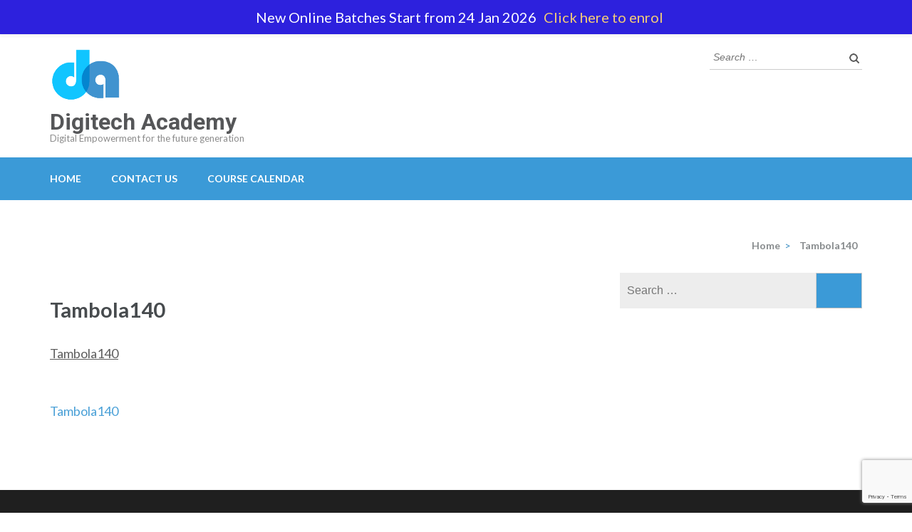

--- FILE ---
content_type: text/html; charset=utf-8
request_url: https://www.google.com/recaptcha/api2/anchor?ar=1&k=6LecBIocAAAAAOOZsxD_VYHX0I3Jl4n7fQz7Tm1O&co=aHR0cHM6Ly93d3cuZGlnaXRlY2gtYWNhZGVteS5jb20uYXU6NDQz&hl=en&v=PoyoqOPhxBO7pBk68S4YbpHZ&size=invisible&anchor-ms=20000&execute-ms=30000&cb=go295u9b1cv0
body_size: 48750
content:
<!DOCTYPE HTML><html dir="ltr" lang="en"><head><meta http-equiv="Content-Type" content="text/html; charset=UTF-8">
<meta http-equiv="X-UA-Compatible" content="IE=edge">
<title>reCAPTCHA</title>
<style type="text/css">
/* cyrillic-ext */
@font-face {
  font-family: 'Roboto';
  font-style: normal;
  font-weight: 400;
  font-stretch: 100%;
  src: url(//fonts.gstatic.com/s/roboto/v48/KFO7CnqEu92Fr1ME7kSn66aGLdTylUAMa3GUBHMdazTgWw.woff2) format('woff2');
  unicode-range: U+0460-052F, U+1C80-1C8A, U+20B4, U+2DE0-2DFF, U+A640-A69F, U+FE2E-FE2F;
}
/* cyrillic */
@font-face {
  font-family: 'Roboto';
  font-style: normal;
  font-weight: 400;
  font-stretch: 100%;
  src: url(//fonts.gstatic.com/s/roboto/v48/KFO7CnqEu92Fr1ME7kSn66aGLdTylUAMa3iUBHMdazTgWw.woff2) format('woff2');
  unicode-range: U+0301, U+0400-045F, U+0490-0491, U+04B0-04B1, U+2116;
}
/* greek-ext */
@font-face {
  font-family: 'Roboto';
  font-style: normal;
  font-weight: 400;
  font-stretch: 100%;
  src: url(//fonts.gstatic.com/s/roboto/v48/KFO7CnqEu92Fr1ME7kSn66aGLdTylUAMa3CUBHMdazTgWw.woff2) format('woff2');
  unicode-range: U+1F00-1FFF;
}
/* greek */
@font-face {
  font-family: 'Roboto';
  font-style: normal;
  font-weight: 400;
  font-stretch: 100%;
  src: url(//fonts.gstatic.com/s/roboto/v48/KFO7CnqEu92Fr1ME7kSn66aGLdTylUAMa3-UBHMdazTgWw.woff2) format('woff2');
  unicode-range: U+0370-0377, U+037A-037F, U+0384-038A, U+038C, U+038E-03A1, U+03A3-03FF;
}
/* math */
@font-face {
  font-family: 'Roboto';
  font-style: normal;
  font-weight: 400;
  font-stretch: 100%;
  src: url(//fonts.gstatic.com/s/roboto/v48/KFO7CnqEu92Fr1ME7kSn66aGLdTylUAMawCUBHMdazTgWw.woff2) format('woff2');
  unicode-range: U+0302-0303, U+0305, U+0307-0308, U+0310, U+0312, U+0315, U+031A, U+0326-0327, U+032C, U+032F-0330, U+0332-0333, U+0338, U+033A, U+0346, U+034D, U+0391-03A1, U+03A3-03A9, U+03B1-03C9, U+03D1, U+03D5-03D6, U+03F0-03F1, U+03F4-03F5, U+2016-2017, U+2034-2038, U+203C, U+2040, U+2043, U+2047, U+2050, U+2057, U+205F, U+2070-2071, U+2074-208E, U+2090-209C, U+20D0-20DC, U+20E1, U+20E5-20EF, U+2100-2112, U+2114-2115, U+2117-2121, U+2123-214F, U+2190, U+2192, U+2194-21AE, U+21B0-21E5, U+21F1-21F2, U+21F4-2211, U+2213-2214, U+2216-22FF, U+2308-230B, U+2310, U+2319, U+231C-2321, U+2336-237A, U+237C, U+2395, U+239B-23B7, U+23D0, U+23DC-23E1, U+2474-2475, U+25AF, U+25B3, U+25B7, U+25BD, U+25C1, U+25CA, U+25CC, U+25FB, U+266D-266F, U+27C0-27FF, U+2900-2AFF, U+2B0E-2B11, U+2B30-2B4C, U+2BFE, U+3030, U+FF5B, U+FF5D, U+1D400-1D7FF, U+1EE00-1EEFF;
}
/* symbols */
@font-face {
  font-family: 'Roboto';
  font-style: normal;
  font-weight: 400;
  font-stretch: 100%;
  src: url(//fonts.gstatic.com/s/roboto/v48/KFO7CnqEu92Fr1ME7kSn66aGLdTylUAMaxKUBHMdazTgWw.woff2) format('woff2');
  unicode-range: U+0001-000C, U+000E-001F, U+007F-009F, U+20DD-20E0, U+20E2-20E4, U+2150-218F, U+2190, U+2192, U+2194-2199, U+21AF, U+21E6-21F0, U+21F3, U+2218-2219, U+2299, U+22C4-22C6, U+2300-243F, U+2440-244A, U+2460-24FF, U+25A0-27BF, U+2800-28FF, U+2921-2922, U+2981, U+29BF, U+29EB, U+2B00-2BFF, U+4DC0-4DFF, U+FFF9-FFFB, U+10140-1018E, U+10190-1019C, U+101A0, U+101D0-101FD, U+102E0-102FB, U+10E60-10E7E, U+1D2C0-1D2D3, U+1D2E0-1D37F, U+1F000-1F0FF, U+1F100-1F1AD, U+1F1E6-1F1FF, U+1F30D-1F30F, U+1F315, U+1F31C, U+1F31E, U+1F320-1F32C, U+1F336, U+1F378, U+1F37D, U+1F382, U+1F393-1F39F, U+1F3A7-1F3A8, U+1F3AC-1F3AF, U+1F3C2, U+1F3C4-1F3C6, U+1F3CA-1F3CE, U+1F3D4-1F3E0, U+1F3ED, U+1F3F1-1F3F3, U+1F3F5-1F3F7, U+1F408, U+1F415, U+1F41F, U+1F426, U+1F43F, U+1F441-1F442, U+1F444, U+1F446-1F449, U+1F44C-1F44E, U+1F453, U+1F46A, U+1F47D, U+1F4A3, U+1F4B0, U+1F4B3, U+1F4B9, U+1F4BB, U+1F4BF, U+1F4C8-1F4CB, U+1F4D6, U+1F4DA, U+1F4DF, U+1F4E3-1F4E6, U+1F4EA-1F4ED, U+1F4F7, U+1F4F9-1F4FB, U+1F4FD-1F4FE, U+1F503, U+1F507-1F50B, U+1F50D, U+1F512-1F513, U+1F53E-1F54A, U+1F54F-1F5FA, U+1F610, U+1F650-1F67F, U+1F687, U+1F68D, U+1F691, U+1F694, U+1F698, U+1F6AD, U+1F6B2, U+1F6B9-1F6BA, U+1F6BC, U+1F6C6-1F6CF, U+1F6D3-1F6D7, U+1F6E0-1F6EA, U+1F6F0-1F6F3, U+1F6F7-1F6FC, U+1F700-1F7FF, U+1F800-1F80B, U+1F810-1F847, U+1F850-1F859, U+1F860-1F887, U+1F890-1F8AD, U+1F8B0-1F8BB, U+1F8C0-1F8C1, U+1F900-1F90B, U+1F93B, U+1F946, U+1F984, U+1F996, U+1F9E9, U+1FA00-1FA6F, U+1FA70-1FA7C, U+1FA80-1FA89, U+1FA8F-1FAC6, U+1FACE-1FADC, U+1FADF-1FAE9, U+1FAF0-1FAF8, U+1FB00-1FBFF;
}
/* vietnamese */
@font-face {
  font-family: 'Roboto';
  font-style: normal;
  font-weight: 400;
  font-stretch: 100%;
  src: url(//fonts.gstatic.com/s/roboto/v48/KFO7CnqEu92Fr1ME7kSn66aGLdTylUAMa3OUBHMdazTgWw.woff2) format('woff2');
  unicode-range: U+0102-0103, U+0110-0111, U+0128-0129, U+0168-0169, U+01A0-01A1, U+01AF-01B0, U+0300-0301, U+0303-0304, U+0308-0309, U+0323, U+0329, U+1EA0-1EF9, U+20AB;
}
/* latin-ext */
@font-face {
  font-family: 'Roboto';
  font-style: normal;
  font-weight: 400;
  font-stretch: 100%;
  src: url(//fonts.gstatic.com/s/roboto/v48/KFO7CnqEu92Fr1ME7kSn66aGLdTylUAMa3KUBHMdazTgWw.woff2) format('woff2');
  unicode-range: U+0100-02BA, U+02BD-02C5, U+02C7-02CC, U+02CE-02D7, U+02DD-02FF, U+0304, U+0308, U+0329, U+1D00-1DBF, U+1E00-1E9F, U+1EF2-1EFF, U+2020, U+20A0-20AB, U+20AD-20C0, U+2113, U+2C60-2C7F, U+A720-A7FF;
}
/* latin */
@font-face {
  font-family: 'Roboto';
  font-style: normal;
  font-weight: 400;
  font-stretch: 100%;
  src: url(//fonts.gstatic.com/s/roboto/v48/KFO7CnqEu92Fr1ME7kSn66aGLdTylUAMa3yUBHMdazQ.woff2) format('woff2');
  unicode-range: U+0000-00FF, U+0131, U+0152-0153, U+02BB-02BC, U+02C6, U+02DA, U+02DC, U+0304, U+0308, U+0329, U+2000-206F, U+20AC, U+2122, U+2191, U+2193, U+2212, U+2215, U+FEFF, U+FFFD;
}
/* cyrillic-ext */
@font-face {
  font-family: 'Roboto';
  font-style: normal;
  font-weight: 500;
  font-stretch: 100%;
  src: url(//fonts.gstatic.com/s/roboto/v48/KFO7CnqEu92Fr1ME7kSn66aGLdTylUAMa3GUBHMdazTgWw.woff2) format('woff2');
  unicode-range: U+0460-052F, U+1C80-1C8A, U+20B4, U+2DE0-2DFF, U+A640-A69F, U+FE2E-FE2F;
}
/* cyrillic */
@font-face {
  font-family: 'Roboto';
  font-style: normal;
  font-weight: 500;
  font-stretch: 100%;
  src: url(//fonts.gstatic.com/s/roboto/v48/KFO7CnqEu92Fr1ME7kSn66aGLdTylUAMa3iUBHMdazTgWw.woff2) format('woff2');
  unicode-range: U+0301, U+0400-045F, U+0490-0491, U+04B0-04B1, U+2116;
}
/* greek-ext */
@font-face {
  font-family: 'Roboto';
  font-style: normal;
  font-weight: 500;
  font-stretch: 100%;
  src: url(//fonts.gstatic.com/s/roboto/v48/KFO7CnqEu92Fr1ME7kSn66aGLdTylUAMa3CUBHMdazTgWw.woff2) format('woff2');
  unicode-range: U+1F00-1FFF;
}
/* greek */
@font-face {
  font-family: 'Roboto';
  font-style: normal;
  font-weight: 500;
  font-stretch: 100%;
  src: url(//fonts.gstatic.com/s/roboto/v48/KFO7CnqEu92Fr1ME7kSn66aGLdTylUAMa3-UBHMdazTgWw.woff2) format('woff2');
  unicode-range: U+0370-0377, U+037A-037F, U+0384-038A, U+038C, U+038E-03A1, U+03A3-03FF;
}
/* math */
@font-face {
  font-family: 'Roboto';
  font-style: normal;
  font-weight: 500;
  font-stretch: 100%;
  src: url(//fonts.gstatic.com/s/roboto/v48/KFO7CnqEu92Fr1ME7kSn66aGLdTylUAMawCUBHMdazTgWw.woff2) format('woff2');
  unicode-range: U+0302-0303, U+0305, U+0307-0308, U+0310, U+0312, U+0315, U+031A, U+0326-0327, U+032C, U+032F-0330, U+0332-0333, U+0338, U+033A, U+0346, U+034D, U+0391-03A1, U+03A3-03A9, U+03B1-03C9, U+03D1, U+03D5-03D6, U+03F0-03F1, U+03F4-03F5, U+2016-2017, U+2034-2038, U+203C, U+2040, U+2043, U+2047, U+2050, U+2057, U+205F, U+2070-2071, U+2074-208E, U+2090-209C, U+20D0-20DC, U+20E1, U+20E5-20EF, U+2100-2112, U+2114-2115, U+2117-2121, U+2123-214F, U+2190, U+2192, U+2194-21AE, U+21B0-21E5, U+21F1-21F2, U+21F4-2211, U+2213-2214, U+2216-22FF, U+2308-230B, U+2310, U+2319, U+231C-2321, U+2336-237A, U+237C, U+2395, U+239B-23B7, U+23D0, U+23DC-23E1, U+2474-2475, U+25AF, U+25B3, U+25B7, U+25BD, U+25C1, U+25CA, U+25CC, U+25FB, U+266D-266F, U+27C0-27FF, U+2900-2AFF, U+2B0E-2B11, U+2B30-2B4C, U+2BFE, U+3030, U+FF5B, U+FF5D, U+1D400-1D7FF, U+1EE00-1EEFF;
}
/* symbols */
@font-face {
  font-family: 'Roboto';
  font-style: normal;
  font-weight: 500;
  font-stretch: 100%;
  src: url(//fonts.gstatic.com/s/roboto/v48/KFO7CnqEu92Fr1ME7kSn66aGLdTylUAMaxKUBHMdazTgWw.woff2) format('woff2');
  unicode-range: U+0001-000C, U+000E-001F, U+007F-009F, U+20DD-20E0, U+20E2-20E4, U+2150-218F, U+2190, U+2192, U+2194-2199, U+21AF, U+21E6-21F0, U+21F3, U+2218-2219, U+2299, U+22C4-22C6, U+2300-243F, U+2440-244A, U+2460-24FF, U+25A0-27BF, U+2800-28FF, U+2921-2922, U+2981, U+29BF, U+29EB, U+2B00-2BFF, U+4DC0-4DFF, U+FFF9-FFFB, U+10140-1018E, U+10190-1019C, U+101A0, U+101D0-101FD, U+102E0-102FB, U+10E60-10E7E, U+1D2C0-1D2D3, U+1D2E0-1D37F, U+1F000-1F0FF, U+1F100-1F1AD, U+1F1E6-1F1FF, U+1F30D-1F30F, U+1F315, U+1F31C, U+1F31E, U+1F320-1F32C, U+1F336, U+1F378, U+1F37D, U+1F382, U+1F393-1F39F, U+1F3A7-1F3A8, U+1F3AC-1F3AF, U+1F3C2, U+1F3C4-1F3C6, U+1F3CA-1F3CE, U+1F3D4-1F3E0, U+1F3ED, U+1F3F1-1F3F3, U+1F3F5-1F3F7, U+1F408, U+1F415, U+1F41F, U+1F426, U+1F43F, U+1F441-1F442, U+1F444, U+1F446-1F449, U+1F44C-1F44E, U+1F453, U+1F46A, U+1F47D, U+1F4A3, U+1F4B0, U+1F4B3, U+1F4B9, U+1F4BB, U+1F4BF, U+1F4C8-1F4CB, U+1F4D6, U+1F4DA, U+1F4DF, U+1F4E3-1F4E6, U+1F4EA-1F4ED, U+1F4F7, U+1F4F9-1F4FB, U+1F4FD-1F4FE, U+1F503, U+1F507-1F50B, U+1F50D, U+1F512-1F513, U+1F53E-1F54A, U+1F54F-1F5FA, U+1F610, U+1F650-1F67F, U+1F687, U+1F68D, U+1F691, U+1F694, U+1F698, U+1F6AD, U+1F6B2, U+1F6B9-1F6BA, U+1F6BC, U+1F6C6-1F6CF, U+1F6D3-1F6D7, U+1F6E0-1F6EA, U+1F6F0-1F6F3, U+1F6F7-1F6FC, U+1F700-1F7FF, U+1F800-1F80B, U+1F810-1F847, U+1F850-1F859, U+1F860-1F887, U+1F890-1F8AD, U+1F8B0-1F8BB, U+1F8C0-1F8C1, U+1F900-1F90B, U+1F93B, U+1F946, U+1F984, U+1F996, U+1F9E9, U+1FA00-1FA6F, U+1FA70-1FA7C, U+1FA80-1FA89, U+1FA8F-1FAC6, U+1FACE-1FADC, U+1FADF-1FAE9, U+1FAF0-1FAF8, U+1FB00-1FBFF;
}
/* vietnamese */
@font-face {
  font-family: 'Roboto';
  font-style: normal;
  font-weight: 500;
  font-stretch: 100%;
  src: url(//fonts.gstatic.com/s/roboto/v48/KFO7CnqEu92Fr1ME7kSn66aGLdTylUAMa3OUBHMdazTgWw.woff2) format('woff2');
  unicode-range: U+0102-0103, U+0110-0111, U+0128-0129, U+0168-0169, U+01A0-01A1, U+01AF-01B0, U+0300-0301, U+0303-0304, U+0308-0309, U+0323, U+0329, U+1EA0-1EF9, U+20AB;
}
/* latin-ext */
@font-face {
  font-family: 'Roboto';
  font-style: normal;
  font-weight: 500;
  font-stretch: 100%;
  src: url(//fonts.gstatic.com/s/roboto/v48/KFO7CnqEu92Fr1ME7kSn66aGLdTylUAMa3KUBHMdazTgWw.woff2) format('woff2');
  unicode-range: U+0100-02BA, U+02BD-02C5, U+02C7-02CC, U+02CE-02D7, U+02DD-02FF, U+0304, U+0308, U+0329, U+1D00-1DBF, U+1E00-1E9F, U+1EF2-1EFF, U+2020, U+20A0-20AB, U+20AD-20C0, U+2113, U+2C60-2C7F, U+A720-A7FF;
}
/* latin */
@font-face {
  font-family: 'Roboto';
  font-style: normal;
  font-weight: 500;
  font-stretch: 100%;
  src: url(//fonts.gstatic.com/s/roboto/v48/KFO7CnqEu92Fr1ME7kSn66aGLdTylUAMa3yUBHMdazQ.woff2) format('woff2');
  unicode-range: U+0000-00FF, U+0131, U+0152-0153, U+02BB-02BC, U+02C6, U+02DA, U+02DC, U+0304, U+0308, U+0329, U+2000-206F, U+20AC, U+2122, U+2191, U+2193, U+2212, U+2215, U+FEFF, U+FFFD;
}
/* cyrillic-ext */
@font-face {
  font-family: 'Roboto';
  font-style: normal;
  font-weight: 900;
  font-stretch: 100%;
  src: url(//fonts.gstatic.com/s/roboto/v48/KFO7CnqEu92Fr1ME7kSn66aGLdTylUAMa3GUBHMdazTgWw.woff2) format('woff2');
  unicode-range: U+0460-052F, U+1C80-1C8A, U+20B4, U+2DE0-2DFF, U+A640-A69F, U+FE2E-FE2F;
}
/* cyrillic */
@font-face {
  font-family: 'Roboto';
  font-style: normal;
  font-weight: 900;
  font-stretch: 100%;
  src: url(//fonts.gstatic.com/s/roboto/v48/KFO7CnqEu92Fr1ME7kSn66aGLdTylUAMa3iUBHMdazTgWw.woff2) format('woff2');
  unicode-range: U+0301, U+0400-045F, U+0490-0491, U+04B0-04B1, U+2116;
}
/* greek-ext */
@font-face {
  font-family: 'Roboto';
  font-style: normal;
  font-weight: 900;
  font-stretch: 100%;
  src: url(//fonts.gstatic.com/s/roboto/v48/KFO7CnqEu92Fr1ME7kSn66aGLdTylUAMa3CUBHMdazTgWw.woff2) format('woff2');
  unicode-range: U+1F00-1FFF;
}
/* greek */
@font-face {
  font-family: 'Roboto';
  font-style: normal;
  font-weight: 900;
  font-stretch: 100%;
  src: url(//fonts.gstatic.com/s/roboto/v48/KFO7CnqEu92Fr1ME7kSn66aGLdTylUAMa3-UBHMdazTgWw.woff2) format('woff2');
  unicode-range: U+0370-0377, U+037A-037F, U+0384-038A, U+038C, U+038E-03A1, U+03A3-03FF;
}
/* math */
@font-face {
  font-family: 'Roboto';
  font-style: normal;
  font-weight: 900;
  font-stretch: 100%;
  src: url(//fonts.gstatic.com/s/roboto/v48/KFO7CnqEu92Fr1ME7kSn66aGLdTylUAMawCUBHMdazTgWw.woff2) format('woff2');
  unicode-range: U+0302-0303, U+0305, U+0307-0308, U+0310, U+0312, U+0315, U+031A, U+0326-0327, U+032C, U+032F-0330, U+0332-0333, U+0338, U+033A, U+0346, U+034D, U+0391-03A1, U+03A3-03A9, U+03B1-03C9, U+03D1, U+03D5-03D6, U+03F0-03F1, U+03F4-03F5, U+2016-2017, U+2034-2038, U+203C, U+2040, U+2043, U+2047, U+2050, U+2057, U+205F, U+2070-2071, U+2074-208E, U+2090-209C, U+20D0-20DC, U+20E1, U+20E5-20EF, U+2100-2112, U+2114-2115, U+2117-2121, U+2123-214F, U+2190, U+2192, U+2194-21AE, U+21B0-21E5, U+21F1-21F2, U+21F4-2211, U+2213-2214, U+2216-22FF, U+2308-230B, U+2310, U+2319, U+231C-2321, U+2336-237A, U+237C, U+2395, U+239B-23B7, U+23D0, U+23DC-23E1, U+2474-2475, U+25AF, U+25B3, U+25B7, U+25BD, U+25C1, U+25CA, U+25CC, U+25FB, U+266D-266F, U+27C0-27FF, U+2900-2AFF, U+2B0E-2B11, U+2B30-2B4C, U+2BFE, U+3030, U+FF5B, U+FF5D, U+1D400-1D7FF, U+1EE00-1EEFF;
}
/* symbols */
@font-face {
  font-family: 'Roboto';
  font-style: normal;
  font-weight: 900;
  font-stretch: 100%;
  src: url(//fonts.gstatic.com/s/roboto/v48/KFO7CnqEu92Fr1ME7kSn66aGLdTylUAMaxKUBHMdazTgWw.woff2) format('woff2');
  unicode-range: U+0001-000C, U+000E-001F, U+007F-009F, U+20DD-20E0, U+20E2-20E4, U+2150-218F, U+2190, U+2192, U+2194-2199, U+21AF, U+21E6-21F0, U+21F3, U+2218-2219, U+2299, U+22C4-22C6, U+2300-243F, U+2440-244A, U+2460-24FF, U+25A0-27BF, U+2800-28FF, U+2921-2922, U+2981, U+29BF, U+29EB, U+2B00-2BFF, U+4DC0-4DFF, U+FFF9-FFFB, U+10140-1018E, U+10190-1019C, U+101A0, U+101D0-101FD, U+102E0-102FB, U+10E60-10E7E, U+1D2C0-1D2D3, U+1D2E0-1D37F, U+1F000-1F0FF, U+1F100-1F1AD, U+1F1E6-1F1FF, U+1F30D-1F30F, U+1F315, U+1F31C, U+1F31E, U+1F320-1F32C, U+1F336, U+1F378, U+1F37D, U+1F382, U+1F393-1F39F, U+1F3A7-1F3A8, U+1F3AC-1F3AF, U+1F3C2, U+1F3C4-1F3C6, U+1F3CA-1F3CE, U+1F3D4-1F3E0, U+1F3ED, U+1F3F1-1F3F3, U+1F3F5-1F3F7, U+1F408, U+1F415, U+1F41F, U+1F426, U+1F43F, U+1F441-1F442, U+1F444, U+1F446-1F449, U+1F44C-1F44E, U+1F453, U+1F46A, U+1F47D, U+1F4A3, U+1F4B0, U+1F4B3, U+1F4B9, U+1F4BB, U+1F4BF, U+1F4C8-1F4CB, U+1F4D6, U+1F4DA, U+1F4DF, U+1F4E3-1F4E6, U+1F4EA-1F4ED, U+1F4F7, U+1F4F9-1F4FB, U+1F4FD-1F4FE, U+1F503, U+1F507-1F50B, U+1F50D, U+1F512-1F513, U+1F53E-1F54A, U+1F54F-1F5FA, U+1F610, U+1F650-1F67F, U+1F687, U+1F68D, U+1F691, U+1F694, U+1F698, U+1F6AD, U+1F6B2, U+1F6B9-1F6BA, U+1F6BC, U+1F6C6-1F6CF, U+1F6D3-1F6D7, U+1F6E0-1F6EA, U+1F6F0-1F6F3, U+1F6F7-1F6FC, U+1F700-1F7FF, U+1F800-1F80B, U+1F810-1F847, U+1F850-1F859, U+1F860-1F887, U+1F890-1F8AD, U+1F8B0-1F8BB, U+1F8C0-1F8C1, U+1F900-1F90B, U+1F93B, U+1F946, U+1F984, U+1F996, U+1F9E9, U+1FA00-1FA6F, U+1FA70-1FA7C, U+1FA80-1FA89, U+1FA8F-1FAC6, U+1FACE-1FADC, U+1FADF-1FAE9, U+1FAF0-1FAF8, U+1FB00-1FBFF;
}
/* vietnamese */
@font-face {
  font-family: 'Roboto';
  font-style: normal;
  font-weight: 900;
  font-stretch: 100%;
  src: url(//fonts.gstatic.com/s/roboto/v48/KFO7CnqEu92Fr1ME7kSn66aGLdTylUAMa3OUBHMdazTgWw.woff2) format('woff2');
  unicode-range: U+0102-0103, U+0110-0111, U+0128-0129, U+0168-0169, U+01A0-01A1, U+01AF-01B0, U+0300-0301, U+0303-0304, U+0308-0309, U+0323, U+0329, U+1EA0-1EF9, U+20AB;
}
/* latin-ext */
@font-face {
  font-family: 'Roboto';
  font-style: normal;
  font-weight: 900;
  font-stretch: 100%;
  src: url(//fonts.gstatic.com/s/roboto/v48/KFO7CnqEu92Fr1ME7kSn66aGLdTylUAMa3KUBHMdazTgWw.woff2) format('woff2');
  unicode-range: U+0100-02BA, U+02BD-02C5, U+02C7-02CC, U+02CE-02D7, U+02DD-02FF, U+0304, U+0308, U+0329, U+1D00-1DBF, U+1E00-1E9F, U+1EF2-1EFF, U+2020, U+20A0-20AB, U+20AD-20C0, U+2113, U+2C60-2C7F, U+A720-A7FF;
}
/* latin */
@font-face {
  font-family: 'Roboto';
  font-style: normal;
  font-weight: 900;
  font-stretch: 100%;
  src: url(//fonts.gstatic.com/s/roboto/v48/KFO7CnqEu92Fr1ME7kSn66aGLdTylUAMa3yUBHMdazQ.woff2) format('woff2');
  unicode-range: U+0000-00FF, U+0131, U+0152-0153, U+02BB-02BC, U+02C6, U+02DA, U+02DC, U+0304, U+0308, U+0329, U+2000-206F, U+20AC, U+2122, U+2191, U+2193, U+2212, U+2215, U+FEFF, U+FFFD;
}

</style>
<link rel="stylesheet" type="text/css" href="https://www.gstatic.com/recaptcha/releases/PoyoqOPhxBO7pBk68S4YbpHZ/styles__ltr.css">
<script nonce="AndKpExVLhY0_HEQCGdb1g" type="text/javascript">window['__recaptcha_api'] = 'https://www.google.com/recaptcha/api2/';</script>
<script type="text/javascript" src="https://www.gstatic.com/recaptcha/releases/PoyoqOPhxBO7pBk68S4YbpHZ/recaptcha__en.js" nonce="AndKpExVLhY0_HEQCGdb1g">
      
    </script></head>
<body><div id="rc-anchor-alert" class="rc-anchor-alert"></div>
<input type="hidden" id="recaptcha-token" value="[base64]">
<script type="text/javascript" nonce="AndKpExVLhY0_HEQCGdb1g">
      recaptcha.anchor.Main.init("[\x22ainput\x22,[\x22bgdata\x22,\x22\x22,\[base64]/[base64]/[base64]/ZyhXLGgpOnEoW04sMjEsbF0sVywwKSxoKSxmYWxzZSxmYWxzZSl9Y2F0Y2goayl7RygzNTgsVyk/[base64]/[base64]/[base64]/[base64]/[base64]/[base64]/[base64]/bmV3IEJbT10oRFswXSk6dz09Mj9uZXcgQltPXShEWzBdLERbMV0pOnc9PTM/bmV3IEJbT10oRFswXSxEWzFdLERbMl0pOnc9PTQ/[base64]/[base64]/[base64]/[base64]/[base64]\\u003d\x22,\[base64]\\u003d\x22,\x22QC1QJcKZw5nCojJMw5bDuMKFw57CqGogb8Oofx0SWB0Jw7YVc1ZRcMKyw49yF2huYXPDhcKtw5fCvcK4w6tZfQguwqzCuDrClibDl8OLwqwzLMOlEUhNw51QGsK3wpguIsOgw40uwr/DiUzCksOUE8OCX8K6HMKSccKhR8OiwrwTJRLDg1PDlBgCwpVrwpI3HUQkHMK7L8ORGcOrZsO8ZsO1woPCgV/CiMKKwq0cYcO2KsKbwqAZNMKbT8OMwq3DuS0GwoEQaCnDg8KAb8O9DMOtwpFZw6HCp8OZLwZOX8KYM8OLc8K0MgBBCsKFw6bCoTvDlMOswr5tD8KxNGQqZMOzwpLCgsOmasOsw4URNMOdw5IMRHXDlULDt8OFwoxhf8KGw7c7NQBBwqoODcOAFcOnw6oPbcKNCSoBwq/[base64]/[base64]/[base64]/[base64]/McOWw6QTw4Vsb3bCn8O1wodMIjXCoD5YwrHDscKPBsOWwpR7OsKZwonDsMOVw4fDgTDCqsKGw5hdXSvDnMKbYsKKG8KsRjFXNBVcHTrCm8K1w7XCqC3DgMKzwrdJScO9wp9iL8KrXsOhCsOjLlrDmSrDosKRFHPDisKVIRESfMKZBSltSsOwMg/DgMOqw6I4w6vCpMKNwqY8wpYqwqfDtXjDoE3CgMKoOMKALxfCpMK8B1/ChsKgJcO1w4Rmw6J7QVgtw5IUET7CrcKXw7jDgQBiwoJWUMKiC8OKaMKQwrQtJHlfw5jDvcKqLcKww4PCn8ObMG8OSsKAw5XDhsK5w5TDg8KFP0jCrcOnwq/Ck3HDkAHDuyEnfBjDgsOrwqA+PcK9w75HEsO7csO6w5sPeHPCqy/CvHrDo3rDvsOKAyzDsiQ8w6DCs3DChMKGMUZ1w6DCisO7w44Mw4dNJ3dYWR9fAMK1w49Gw6wQw4jDkQdSw4I/wqR5wowbwqbCi8K8McKfIkRhLcKRwrR6HMOhw63Dv8Ksw5VsGsOEw5REMUBWdcOLQnzCg8KuwoBlw4Bqw5zDk8OTJcKRcVzDkcOVwoAUAsOKYQhwNMK3YC4gMlNxKMK7a3TCjx/DmTFDPWjCm0AIwp5SwqIPw5LCmsKFwqHCncKUO8K+dD7DiF/DnjYGAMKYcsKLQx8gw63Dh3JGYcKqw7dMwpoTwqJdwpsXw6HDl8OpVMKNTMOUY05Cwq5Mw4Q0w7rClUIkGkXCrl5hD09gw7FCHg01wq5YcgXDl8OHElkKPRNtw7fCl0AVZMKGw5ZVw4PClMOfSipYw4/DmGV8w7ogK0/CpEs8NMOcwo02w6PCvMOTXMO/ECTDv05+wrPCgsKobV1Ew6LCi28Bw7zCkVjDocOOwoEQP8KAwqFecsO3EA/DsRVwwoBCw5U/wrDCkBrDocKud3fCnGnDjFvDgDfCmxpbwqEZaVfCp0fCl1oSM8OSw6rDuMKZEgPDp2hDw7TDj8O/[base64]/DmjUMKyjCtcKMwqxzHMKqXHbDj8KsPm1YwpZzw7/[base64]/DhcOtw7ZPw77Dv1cIP1g1wqk0DMOLOSzDqcK1w7woK8KVBsKfwoglw7Buw7pLw6jCgMOedWbCq0PCtsOeTMOBw7k7w4vCusOjw5nDpAvCo2TDjBYKF8KRw6kew5sqw6VkUsO7WsOowo/Dh8ORXDHCmQLDt8ONw4HDtWHCq8K8w58HwpFAw7w3wqdLLsKCAkDDlcOrPnEKD8Knw60Dems9w4E1wrPDrG9zZsOTwrYFw5dZH8O0c8K0wr3DncOnZl7CnwDCv1/Dv8OiKsO3woYBMzTCtyvCosOUwoPCr8KOw7rCklXCrsOOwrPDsMODwrTCs8O5EcKTdXMlMmHDtsO2w63DiDZycDlaI8OiLSw7wrPDqSfDlMOHwp7Ct8Onw6DCvizDiAUsw5bCjwHDqWkIw4LCqcKuRcK6w7fDkcK1w6ETwoBzw5/CpR0uw5JXw5RgJsKqwrzCr8K/BcKgwqjDkAzCkcKGw4jCo8KtcSnCtMOlw6FHw7p4w4B6w4Mnw7/Csl/Cu8KBwp/DpMKzw4fCgsOzw4Fkw7rDjAnDsS0owrnDpXLChMO2KFwcbgTCo3jCqHQfH0tow6rCo8Klwp3DmsKGd8OBLGoQw4Ekw7lCw7XCrsK1woZuSsKgS01mBsKiw6Miw4N/Th96w58lS8Ozw7A4wqbDvMKOw6kpwpjDgMOMSMOnNsK+acKMw7PDr8KLwqUfMU9eLnVEGcK0w6bCpsKewqjCpcOlw40dwpw/DEYOWB/ClHlZw4YrHMOxw4LDmSvDh8KqXR7Cj8O2wojCl8KKesKPw6bDq8O3w7DCv0jDlmk1woTDj8Onwrg/[base64]/Dh8KyJnUqIsOkw61SNXw/w4d4ESrChXdsB8OGwqMPw6Z5O8ONK8KWbgxuw4/Cvz8KVgE5dMOEw4sldsKPw67CsGYNwoHDk8Oiw7NGw4lgwqLCmcK7wp7Cs8O6FW7DnsKTwohGw6NSwqJ/wqMMQMKMT8Okw7RKw5RYZBPCmXrCv8K4bsOQaBEgwpQHfcKdcCXCpXYvR8OnAcKFasKWfcOYw4/DtsKBw4vCscK9BMOxIsOEw4HCi2I9wqrDtyzDqMKNYWDCrnYlGsOQW8OYwonCiTcidcK2DcOxwoZURsOQfhgLfxHCkSArwonDvsK8w4Q5wp8THH16IBHCokjDpcKFw60OYEZlwq/DjSvDp35ASwVYLsOhwrcXFAl1FsOIw6bDjMOCd8Khw797FXwGAcOowqElA8KPw6XDjcOWAMO0Ly0hwqvDiWrDrcOYLD/CpMOdfUcUw4zDklHDoxrDrVgxwr9Lwo4iw415wrvDoCLCjS3DkyRYw6Zvwr0Gw57Dm8K0wp/Cn8O0Bg/CvsOAQ2pcwrJbwrs4woQNw5tWL2tDwpLDhMOLw6XDjsKZwp1oKU5+wowAZX/CnsOQwpfCgcK6woAsw5cuIVgUCy8uYlxSw4trwpbCg8OCwoPCmxPDmMKUw6vDnUNPw7tAw6t2w7fDuCXDqcKKw4nCoMOIw47Cph8dYsKjcMKxwoFKX8KXwpjDkcOqGsOGYsKlwojCu2E5w4law7fDs8KiLMKySzjCuMKGwqJHwqzCh8O4w7XDsCU/w5nDj8KjwpELwrPDhUtQwqEtGsOjwoHCkMOGYg/CpsO2wolKGMO5f8O9w4TDnkDDj3s4wq3DlSVJw5kpSMKOwrEpSMOtTsO7Xmxyw4E1a8KSUsO0PsKxbMOEYMKzOlQQwqBMwoDCoMOZwqrCgMOgGsOkTMK/CsKZw6bDog8aTsOOBsKuSMKjwoxGwqvDoGnCi3BEwr9KNi7CmVlQBArCo8KCw4oMwowMCsOETMKuw5fDscKJdVjCu8OLXMOJchEBMsOxYQ9GOcOTwrUEw73DoEnDvAXDmlpODlwINMK/wrvDhcKBSEzDl8KHOcO/N8OxwrHDmQsyVi5cw43DlsOfwpBhw5vDk0DCqxbDr3cnwobCpk/DmTrChWcjw6k/NnFowq3DihDCjsOjw4fCiD3DiMOOU8OrMcKlw4EoeHpFw4FvwrUgZRzDuDPCr3LDni3CknDCvcK/CMOKw70QwrzDqGfDmsK6wr5Two7Dv8OSFGd5DsObb8Kxwpgawo4Ww5s/L33DjhHDs8OhXx/CucOxbVZow4ZuasOrw5Mnw4t9WmE+w73Ds0rDlBbDu8OqPMOeMmfDgGhhWsKZw6nDicOtwq7CpG9oPSDDhmDClMOFw47DjifDsxzCj8KZXT7DhUTDqHbCixDDj0rDosKpwrw6QMK+O1HCnGtRKD3ChMKew60GwrghQcKtwpNkwr7CoMOfw5ABwo/[base64]/Cn8Odw49EwqsFK8K5wojCgcKaw6cPw7lTw6IVwqtcwoxkFsOWKsKOIcO8VcKUw7U1MsOwCcO3wqjDjjDCosOuDnbDscOpw5l6wqdvUVJZYg/DmmthwqjCi8OoInkBwofCmC3DmgQxfsKOGWNaYjYgG8KCQ2VcA8OaKMOlekzCn8OSbVzDs8KwwppxVnrCv8KuwpzChErDpUXDtmlew5XCicKGCMKZdcKMY3vDgcOxfMOlwojDgUnCu24ZwrTDtMK0wpjCkDLDhFrDk8OkT8OBPlBbasKJwo/Ch8ODwr4/w6DCvMOlQsOqwq0ywrgzLCfDtcKbwosmTS0wwpQHBwvChRnCpR3CgwhVw6cLX8KvwrjDpQtJwqY3AXDDtXrCgsKvAkR6w78PQsKOwoMrBcKuw4IOP3nDoFDDhR5Sw6rCq8KEwrF/w6pzCljDl8Ojw47CrgsYwq/DjTnDtcOVenJ5w5xvH8Ojw6x3L8OTaMKqXsKqwrnCpMO7wrgOPMKsw7okDT7CqAUXflPDlQIPR8KrAsOKFn4sw4p7wqDDrcOTZ8Oyw4vCl8OsY8O1fcOUUsK9wpHDuHbDpgUlYgJ8wpbCicKrC8O7w5LChMO3Zl4EeGtFIcO2YFbDmcOrG2DCmzYuVMKawq/DvcObw6ZUdMKnDcK+wq4Rw7xhfirCoMK0w5LCpsOvUyxdwqkbw47CpcOBXMKjO8OrT8KCPcKIJkkAwqEqYns8OAHClUwnw5XDpzpAw7ttF2RRbcOdJsKFwrwuAcK1Lxx5wpcsasKvw606d8Kvw7UWw4FuIAPDtcKkw558KMKmw5ZbR8OdQRTCtXPCiFXCpi/ChjTCsSVqfMOla8Ofw40De0g/BsKiw6jCti9oTsKzw7o0BMKZNcO/w483w6AlwrYawprDjEbCrcKgbcKQNMKrEBvDl8Oywol+AWrCg0Zqw5F5w4rDl1kkw4EHa2BGSGPChykVHsOScMK/w7UobMOkw6LChcO2wq8BBiXCl8K4w7/DlcKGecKnNA58bkAhwrccw4ghw7kjwoPCmx3CksK8w7IuwqF9A8OQPSbCszlLwrrCqcOUwqjCpCbCs0QuW8KXYcKmD8K+TMKPHBLDnTM5ZCw4WjvDmCt+w5HCssOmXMOkw4dRa8KbMcK/JcOADAl1GGZaNzfDnSYMwrpVw7bDgVsrasKtw4/DiMKVGMK1w5pcBUpUGsOiwpLCkS3DuinCgcO3aVZWwp0QwpxxZMKychXCtcORw7LCvSzCukIlw5bDnl7ClD/CnB9qwoDDjMOlwoEsw7ARa8KmFWDCk8KiJ8O2wo/DizQewqfDisKDDXM2RsO2fkQQVMOlS2DDn8KPw73Dun5oGy0Fw6LCosOJw4xIwp3CmVDDqw5Bw6nDpCtzwqwUajgzP2fCr8Osw4nCp8KUwqEqFB/DtHhuwog3U8KQbcK+wpnCtQsKLSnClXzCqkYWw70Dwr3DuCN+QWECaMORw5kfw5ZSwqBLw5/Dhw7DvlfChsKcw7zDrhYsM8OMwqfDkQt9XcOkw4XCs8ONw7vDt0bCikxHC8OTC8KoHsKUw5fDiMOeBDdtwrbCrsOcYmoPLMKYAA3CgGAEwqZ3RhVGJsOzTm3Dg17CncOKAMOGUy7CiVlqT8K8f8KCw7TCiV4vXcOCwpzCt8KKw6DDihx/w5QjbcOWw5hEX0HDpk52HWQYw7MMwqhGbMOML2RDKcKZLm/Dg1YTXMO0w4Vxw7bCr8OLRMKKw47DpsOhwpQjE2jCpcKcwrXCtD/Cu3gcwq0Fw5d3w6bDrHjCqsOdMcKew4AwTcK/RMKkwolaCMO8w7JEw7LDisKGw6/CvwzCjFR/eMOmw6I4KwvCk8KIVMKBUMOZXT84B2rCnsO4eT8nYsOzRMOkw5hpd17Do2IfKH5vwo9jw7NgUsOmWMKVwqrDlivDm2lzXSnDrTDDp8OlBcK/[base64]/DpRNIwq1hw6FDwppPIsKOwpLDrMOkKcKNwojCgwPDpcKuS8Olwp7ClMOyw4PDmMK7w6RSwrAtw5x4XwvCnQzDqXcLSMKASMKtScKaw4zDgypsw7ZXSjDCnzRcw7kGClnDo8KtwqjDj8Kmwr7DpVJ7w5/[base64]/[base64]/DszbCg35uGsO0FMKHbsONCsO3asODw68zJmtaEBDCnMKhShrDu8KYw5nDgDXCrcK9w6A6Zj/DrnLClQBlwqkOZ8KMX8OSwplnFWJFVcOAwp9EIcK8UzzDmwHDhhE5KRcSZcKcwoUmYMKuw6RZw6g0w53Ckg4rwpByBTjDrcOrKcObDQHDu012CFXDlm7ChsO5csKPCmUvYV3CpsK4wpHDq3zCu2cCw7nCmD3CqcOOw6PCqsKIS8OEw6TCuMO5EAAXZsOtw4/[base64]/Dpm7Cix7DtsO/VsKmwqjCmMKaUcO9woF/QTzCgEvDh2kIwpbCuBBMwqnDq8OQdsOJecOQPRrDjm/DjcOlP8O9wrRbw7PCgcKuwo7DrzU2J8OMElfCpHTCiALCoUzDpmw3wq1AAsKRw6vCmsOvw7txOxXCk2IbFwfDpMK9dcODQW9bwo8KQsOEVMONwpDDjcOsCw7DiMOwwqLDmRFLwoPCisO7FMO/cMODPz/CssOQfsOcdlYmw4gJwpPCu8KhIMKEGsO1woPCvQfCu1Aaw5TDtzTDlh9PwrrCoVcOw7QQfGYBwrwjw4BMHG/DtRPCpMKNw6/Co0PCnsO+O8ONLnFtHsKpL8ODwrjDqH3CmsOhJ8KpMjTDg8K6wpzDpcK0AhXChMOnecKSwrtRwqnDsMKdwqLCosOERC/[base64]/ClMKmw7IuXmnCv0LDhSDDvAfCjy9zw6/DsSB9Uzo9asKoV141QijCtsKmQmBMZsOmFMOpwosCw7VoVsKgOWoewqLCosK0EBHDrMKkIMKww7EPwpAzfzpCwojCtzDDsxhvwqtGw6k4M8OJwrJiUwPClsKxWVQVw7jDuMKaw5DDjsOOwo/DmUrDkjzCv1TCo0jDoMKuckLCh1kRHMKaw7B1w7DCl2vDs8OUBnbDt2PDrcOuHsOdKcKewo/Cu3s/wqEawrQdLsKIwoVVw7TDkTbDnsKTP3DCtRkETMO8MSPDqSQwFkNsWcKdwpXCucOrw79nNWHCsMKDYR1mw5gwEljDgV/[base64]/w6guMMKww7ARwp59O8OzbyfDrsOGw70HwpPCkcOTVMKpwqtJFsKdR1/DnEfCiUHCoEdyw4tZeQdNZzrDmR0jFcOSwpxNw7DCpcOSwpPCt0gEC8O3cMOmVVZ8CsOLw64UwrXCsypjw60rwol+w4XDgEZsegxcAMOQwq/DqRPDpsKswrbCrXLDtn3DmxhAwrHCnGNrwr3DkGZaNMOgREUmK8OoXcKSQDPDgcOJEMOIwrfCjsK4O1Rvwq9LcTl6w7p9w47ClMOPw7vDohDDvMKow4VxTsOQa2PChsOFXld7wrTCvwPCocOzB8KLWkdcYyXDtMOlw6/DmizCnwzDjcOkwpAyNMK8w6PCqmbDjhMbwoJ1V8KIwqPCocKbw5vCuMK8TwzDo8OxGD/[base64]/Qx3DgsOVeMK9wqjDsMKXO8K3ecOMcUHDrMK7wqjCsxdgwpfDrsKJO8OIw7E6BsO4w7/CiiR+B0NOw7JiUj3DqEk6wqHCiMKMwp5ywoPDqMOdwoTClsKPEW3CukTCmQHDjMKSw7Rec8KRWcK5wqJ8PQnDmWLCsXgewpJwNRrDhsKLw6jDtSAtJQVpwrlawrxWw514Nh/Dp0fDt3tkwq9mw4Umw49jw7TDiXXDusKCwqDDvMKNUAM6w53DtgvDrMKDwpfCsTnCvWULS2psw7PDvSnDnS96CcOeVsOfw6oINMOnwozClsKVPsOeLmsjaiY8F8KMY8Kfw7JgahvDqsKpwrAsCgJdw6sEaiTCn0bDrHc1w6vDmcOAEzDCux0hR8O3NsO2w5/DmCE7w55vw6HCtQRALMOEwozDkcKKwrHCvcKjwpNuYcKowp0aw7bDghZDSksPIcKkwqzDgMOYwq7Cp8OJDlEOS1ZDVMKswpRJw7FTwqbDo8O3w7nCqlYqw4dqwp/[base64]/Dr8OiwqYow6/DqSbDpMKlwpUYw7Vew5EZB0DDvVUgw63CoGnDosKIU8Kqwpw+wpXCosKuR8O6YsKmwqBoZQ/[base64]/DkhjDg1HCl8KRw7vCosKlwpbCiAzCucKKw7vCm8O5cMOgXU1fL2ZfaXrDlnV8w5bCrn3CpsOCTA4DVsKwUBHDmDjCl2bDiMORHcKvSjXDksKZXjrCvcO9JcOwakHDtFfDpATDnhBZcsO9woFMw6TCvsKZw57CmBHCgRZmOi54GklQesKDHzJ/w67CssK/DSAXIsORNwRWwo/CscOywrtXwpfDkHDDrH/[base64]/CsnvDlxLDqBovwq/CmcK/w7XDing/JGx9wpJbIsKjwp4Jwq/DmynDiivDiQFBWAbCicKzwo7DncOIUiDDtlfCtV3DhwHCvcKzcMKiJcOVwqYRDsKlw4JFLsK4wrQXNsOMw5RLIkd3TTnCvsOjFkHCgQnDsUDDoC/DhhZHBcKCQiAzwpjCusKow6lNw6pULsOvAijDpXjDicKZw6ZVGETDuMOdw68PaMOpw5TDoMKWV8KWw5bCgypqwqTDh10gOcOew4rDhMOnEcK9ccOgw4BfJsKaw5pgJcK/wrHDpGbCmcKuLAXCuMKnf8KjN8OFw4zCocOrbBPDjcOdwrLCkcKCbMKQwqPDj8Oow7dRw4gmVxUfw45jS1g2aiLDhiPDo8O2E8K+TMOzw70uKcO5PMKrw4I7woPCk8K3w7nDtC7DssOlU8KZVDJLYSnDscORBsKQw6DDmcOvwrFYw6/[base64]/[base64]/w6YjPMKawqw5K8O4XjjCt2NswrwDw6bDpztww5pRIMKbeVfCo1bClnBNBm1Swrp3wrvCllRhwp9Dw7luXCvCssOLOcONwpXDjncsYiR/Ox7DusKLw7rClMKBw7ZKP8Kjc0kuw4nDlFEjw5zCq8KpTx7DisKfwqQlCnHCgRlTw5EIwpXCh1U1bMO8YF9ww68CEMKOwqQ7woBod8O1XcOWw55XIwjDlF3CmMKtD8KqEsKrEMKKw4jCksKGwqUww7nDv2RUwq7Clw/DqnNRw7FMcsOKOQnCuMOMwqbDrMO/Y8KLdsK6N09tw7F2wqJUFMKLw6nCkk7DviMEKMKYJ8Ogw7XCssKKw5nChMOIwrrDrcKKZMOQYTMBK8OjcTbDh8KVwqseRBgqIE3DhMKew6fDlR1Dw5ZzwrUXXhTDlMKxw4HCh8Kfwrl4N8KAwpjDhXTDuMK0HjEVwrjDkG8GRMOCw6YIw6dkbMKtXStyQ3JHw5BNwr/CgjdWw5bDk8KvU2fDoMKkwobDpcO2wqDDosK9wqEyw4RGw6nCty9ZwrvDpAsWw7PDmcK4wolpw6zCpyUJwpfCvmDCnMKJwq4Lw6kHRsOsECx8w4HDhhDCpH7DiF/Dvg3CpsKPKFEGwqkGwp7DmRvClMOWw5A3w49JMMK7wo3CjMOCwqjCuBkXwoXDrcK/LiszwrjCmgJ6a0x6w7jCkEsbCEvClCfCnHTDncOjwrTDkGLDkH3CgMKWFApIwoXDvMKCwpLDucOQE8K6wpI8TQDDlTEcwr7Dg2ktS8KxRcKUViPCh8KiA8ODcsOQwrB8wojDon3ClsKKCsOjOMOcw7kGLcOow7V/wp/Dj8OcLlENWcKbw71Sc8KibnrDj8OtwpRUS8KIw6HCm0PCrgcxw6YiwpNCKMK2esKCYRDDvnBkM8KAwq3DiMKDw4PDhMKAw5XDq3HCokDCosOlwqjCg8KvwqnCkQ7DtcKiG8KnSkTDiMOowo/Ds8OHw5fCq8OEwqpNS8K1wq51bxE3w64BwroYFsKkwovCqknDt8K5wpXCocOQJwJ7w5Ygw6LCtMKxwr9uDsKuAQPCs8OlwprDt8OJwojClX7DlSzCh8KDw5TDosKewpQnwo5iOsONwr8rwo90Z8O5wqccfMKew5phRMOHwrJGw4hvw5XCnibCrA/Cm03CvcOhO8K4wo9Xwq7DkcO/D8OeJhQKLcKZBxVRVcOGPMKcasOINMOWwrvCuTLDkMKiwovDmyfDqgcBVjnConYcw41JwrUcwofChxHDiwzDsMKPF8OPwqtJwrnDhsK7w4HDuHtFYMK6ZcKgw6vCvsO4JhhYFlXClnYVwpPDvn9zw7/CoWnCh1ZTw4Y6CEHDisONwpspwqPDmElnQ8KKAMKWQMK/[base64]/DnMO9KcO5w758PVBeZyXCqcOAC1bCqcOSI1hCwonCsn9Pw67DocOITMO2w77ClMO0FklsN8OlwpZkQsOXQkIiH8Ogw7/Cj8Odw4nCvcK7P8K2woAuW8KewpLCizLDhcO6YGXDqzYCwqlYwpDCsMOGwoxrRkPDm8OXFFZSbGNEwozDnhB1woDCp8OaCMOvDS9Ew5JJRMK5wqjClMK1wqjDo8OtGEFdJXFaB3RFwrPDumAYW8Okwp4CwrQ/O8KICcKwO8KOw7bCrsKlNsOVwp7CvMKywr1Ow4ciw4gTT8KxRRBswrnDl8OTwqzCg8OfwprDjnPCv1PDpMOFw7tkw4zCjcKBaMKkwppnf8O2w5bCnx8WLsKjwpQsw5onwrfDgMKiw6VGHcK5AMK0wo/CinjDi2XCiFglYXgSRkzDh8KhAsO1LVxiDEnDoit3IyM/[base64]/DgcOJGWnCv8O5AmXCqwwXw6XCqwLDoTYLw4dbO8O5Jxokw4fCvsKQwpPDvcOQwrPCtj1uC8Ofw6HCt8KyHXJWw6DDrlgQw4/Dsltuw7rCgcO4GnrCnl/[base64]/DssO9JFZrbhrCkg1Tw4PDhMKUwrPDtW3Cn8K2w4BpwpHCl8Kuw55SZ8OFwoDCgC/DkS3Cln97dSbCq2tgVCQ7w6JOWcOmByc5bSPDrsOtw7lrw416w57DgyzDqGrCscK/wr7Ck8OqwpU5JcKvT8OZcRF/KMK/wrrCrmZmblLDrcK9BH3DtsKNw7IMwpzChUjCvmrCgA3CjXHDisO0ccKQa8OXH8OADMKeP1cFwp46wq9xGMOeBcO+WzoLwrfDtsOBwrjDgEhaw6cbwpLCmcKqwpsAc8OYw7/CoR3ClU7DvcKIw4tuEcKCwoAOwqvDvMKew4/DuVbCsB5adMO0wrsmXsKeC8OyThtrG2t1w6/CssO0Yko1ZsOAwqgTwohgw4wYHR1IRQAQJMKmUcOjwqrDuMKCwpfCjUXDtcKHGsKlJMOlH8Ksw67DiMKTw6fCphXCliQuOHN1bH3DscOrZMOdBsKjKsOjwo0RBkhqU0/[base64]/[base64]/CisKKw6TDs0Qow4fCm8K9wqFFwoxdB8O/w4zCqsKiYMO2L8K2w7HCs8KcwqtSw4TCuMKvw6pYJ8KdZsO5EMOnw7rCt07CgMKNOSPDknTCmVISwprCs8KrEcObwogzwp0sHHM6wqsxW8K0w48VJEkpw4Uvwr/DhU3Cn8KNSDwdw4bCiTNrKcKywqrDtcOAwrzCn37DqMKscQ0YwpLDn0YgJcOSwqIdwrvCg8Oywr5Aw5VAw4DCp0ZFMT7Ci8OKXVRCwrjDucOtLQRvwrvCnkPCpjstGjvCsHQBGRXCglDChB9yQ3TCtsOEw5LCmhjCiFAAI8Oaw7g+B8O4wrciw6XCssO1Git9worCg0/ChxTDoEzCtzUuU8OxB8OFwpEow4fDqihawpLCsMKQw6jCuAjCsCxLYyTCiMOrwqVZG0ddUsKxw6XDpSLDuwhVdyHDi8Kew5DCoMOQW8KWw4fCvy0xw7x5YmEPBXvDgsOKN8KDw7x8w4LCki/DtSXDrH56VMKqY08MRl9hVcKzN8Oew5XCvGHCqsKIw5NnwqrChTLDt8OFXcKSXsOwMC9xSlpYw6doXSHCosK9fTU6w4rDslR5asOLbnfClRrDhUMNHsKwDyTDlMKVwoPDg1lMwpXDuyEvO8KQewB/[base64]/CiSNhX0kibXMIMsKyw449VzfClMKlwoclwqIVQsONJcKoCFhvKsO8wqRywptVw5LCjcOvQsKONEDDgMO7CcKawrvCsRx7w5/DrBPCjGrCpMKqw4jCtMOUwoFjwrI7NRBEwqohcFhFwqHDlMOEEsK0w5XCpsKYw4ILPsOpJjpbw70fJMKdw7kYw7ZdYcKcw4pcwpwpwo/CuMOEKz7DhTnCtcO+w6PDllVpGcOAw5vDqDAZPHHDg2c1w54jLMOTw51QWW7DjcK5Szc0w55jN8OSw5XDg8KMAcKxFcKTw7PDpMKAZwhPwr0fYcKeccKEwqXDk3rClcK2w5nCuisjccKGADbCpww6wqx3UVNZwqrCgW5HwqzCjMOew4lse8KCwp/[base64]/[base64]/[base64]/DlcK1w7nDqSBRWVnCocOfXBZMf8K1BS7ClXnCnMK/bWbCj3UaY3TCpCPDkMO1wp/DgsKHDEPCljo5wpTDpjk+wpfCvMKKwqNcwr/[base64]/Do8Ofw45Awr0OwphUw68/H8K1CcKHNU/DpsOkFlsLZMKSw4kzw7bDqmXCvi1Pw6DCosKqwpVnG8KHNnvDrsO4MMOcQTbCi1nDvMKeViFpWQjDtMOxfmLCk8O3wqXDmivCnRXDkcKcwq1lEz8RKsOkf08Fw7Qbw6dVeMK5w5NkbFLDs8Ofw6HDt8KzX8O5wrROUjDCik3DjcKyUMKvw5nDkcKIw6DCi8O4wr/DrF9jw41fJWHCmzNoVlfCjCTCgMKuw6vDh00zw6t2w5Ffw4Ugd8KPWMKMMCLDk8K9w5RgCxwGWcOZD2U4acKowqp5NsOYF8OTWMK4VD/[base64]/woBEZcKle0BKF8OfVcKEwq0vAW4ZaMOKTl7DmSjCoMKCw6nCucO4VsOjwrVKw5/Dh8KWPA/Ct8KuMMOJBSNeecO9CmPCjzcfw5/DjwXDuFrCsA3DtDjDiEgwwr/DgEvDkMK9GQASNMKzwpNLw7Uzw6LCkzsFw7ByD8K+VSrChMKmNcOuXnzCqS7DrhgDAjEWAsOAMsO9w5cGwp91MsONwqPDpnYqOVDDrcKawox2AMOIFVzDvMORwpTCu8KLwrVbwq9xWj1pBV/[base64]/CgsK5I2xvPg47TsOpMGrCiRBCcRBvOhvDkC/Cs8OyHmsFw5NpHcO/PMKSRsOxwoNuwqfDvAVbMAzCtRtdW2VGw6BTcgrCnMONCGDCq3FrwrMtMQwrw4vCqsOqwpDDj8Ozwoh0wovCtSxrw4bDmsO4w5DDjcOsag9ZRcKwRibCl8K2W8OtFgfDiSgXw73Cn8KKw5vDrMKFw4pWUcO/InvDisOMw6Y3w4XCrgnDuMOvG8OGB8OtTMKCU2t4w45UJ8OMMWPDvsOEYxrCklTDmTwfRsOcw54gwrZ/[base64]/Cs8Ofw6lxKsOgw4PDmsKqw50UAMK2wqHCnsOnbMKXO8K+w6ZfEXhAwo/DmxvDj8O0YsKCwp1SwpV5JsOUSMKEwpANw4oLcy/[base64]/ClsK0wr1NwpjCisOsScKGwo7CqMKTwp8MbMK0w6IDbyzDkQkmfcKAw4fDu8K2w6Q7R2PDhA7DjsOfcVHDhnRaZsKQBE3DgMODFcO2DMOzwrZsFMOfw7/Du8O9wrHDonVBAy7CsFVKw6tXw5taHcKYwq7DscKYw68bw43Cgwsow6jCo8O0wpnDmm0nwop6w511OcKiwpjCnSzDlFvCq8OGAsKxw6DDl8O8EMK7wq3DnMOJwptswqJEC1XCrMOeEAAtwr3DisO0w5rDmcKkw54KwrbDocOnw6ECw5/Cl8KywonDucOeLQ5BdnbDp8OjMsOPYwzDhS0NGmHCqy1Mw5XCkhXCr8OHw4E+wog/a0BTfcKrw5gKMEdIwoTCizYpw77DvcOUMBEpwr81w73CvMOJFMOAwrLDlW0hw6jDnMOfKn/Cl8Kow4TCkhgiHW9aw51TDsK2cg/ChD3DssKKfsKcR8OIwrjDhSvDrMO8N8Kqw4jDu8KIKMOKwqVtwrDDoRdDb8KRwoUQJyzCkjrDrcKKwpDCvMOww5A4w6bChFxjOMOkw6Fqwr9vw5pJw6zCvcK3JsKIw5/Di8KSSEwaZijDnnZoJ8KCwrEPXWc5TkDDpnfDvMKWwrgOM8KAw4w+T8OIw7vDg8KodcKrwrxqwqp8wpjDrUzChgXDvsOtYcKeXsKqwpTDm0ZQc10iwpbCpMOwZ8OWwoogHsO/QxzCs8KSw6XCoDPClcKpw6HCocOgVsO8aj0VT8KHHi8twq5Uw4HDnxhVwqhmwrAFaAnDmMKCw5xAKMKhwpLChiFxbcObw7bDh3XCqSk2wpEpw5YWKsKnfHt3wqvDtcOENVJVw6gAw5DDhjNkw4/CkA8FLy/DqCgkbcOsw4PCgEBkEcOeWmYfPsOkGxQKw7PCrcKxNTvDgMOBwr/DsSYzwqTDp8OGw70Tw7PDmcOcDcOfFitzwpPCsjjDsF0owrbCjhBswp/Cp8KbbE8DNsOvIBpJa3DDq8KgYsK3wo7DgcO9V2o9woVrAcK/fsOsJMO3HsOuM8OBwr7DuMOyDGTCkjQhw5rCv8O6YMKYw4ZLw47DvcOjOAc1RMOvw4HDqMObVwJtVsOvwq8jwrbDinfChsK7wohVUsKVSsO6G8KDwpjCpcO8ekcBw4wUw4ArwoDDinLCuMKBHMOFw6jDijgnwoN+wo9PwplAw7jDilTDpzDCnWtKwqbCjcOQwp/ChnbCjMKmw57Dt0zDiRTCuifDkcODYEnDhyzDicOvwpPCuMKfMMKvG8KyD8ObGcOLw4rCnsOQwpjClVp8LTsbaTRMbsKON8Otw6zDjsKrwohewrfCqEFsM8KhRTMVLsOETRd5w5g9wqMDdsKVPsObK8KDMMOvHcKnw40reX/Dv8OIw7wibcKFwrZow7XCuW7Cv8KRw6rCvMKzw4zDq8ODw70awr5SfMOswrNKcw/[base64]/DoAljO2fDkcK3woc+w6sHwoTCjcKHwp1FVEl2HcK/ecKQwp5Bw4BZw7EnVcKgwodTw7R+wqsiw4nDgcOPAMOPXj1ow6HCj8KiM8OueR/[base64]/CrcOewpjDrsOTZMO8b3/DusK2w5XCihfDncKew5BRw4oIwoHDrsK3w6UtMi0sTsKewoE1w4vCojUNwpY9ZcOiw7cpwrIPKcKXCsOFw63DrcKDWMKMwqgUw53DusK6GSoJKsOqJQrCjMO+wqVrw4BBwpcUwpjDmMOVQ8KSw6bDqMK5wpAFTWfCksOcw6rCiMOPAiZBwrPDisKnTALCgMO/woTCvsK6wrLCrMKtw7MowpXDlsKKWcOGPMOaElHCig7CosK7HXLCu8OFwp3DtMOyFUotZFEow45hwqZgw51Rw4h9MG/CmkbDnBPCqH4xc8OyECs9wpJ2woXDn23DtMOuwpReEcKyC3nChjvDgsKYVlnCiEPCsl8caMONflkIXF7DtMO3w5hQwoMdTMKww7fDgn/DosO0w5ozwrvCkFTDpRsTQw3Cr3c8D8O/LcKIeMKUasOwZsKAQnXCp8KDI8O6woLDlMKWAcOww4lwQi7CmFPDnDfCosOhw7VOJ0TCkirCoEtwwpJAw7hew68AcWVNwpQwNMObw49rwqRpB1DCkMOCwq/Cm8O8wqI8VC7DllYUBcOyYsOVw7QNwpLCjMOZO8OTw6vCsmDDmxfCiRXCokzDo8ORET3DoEliNiTDhcOLw7/DusOmwpHClsOuwpfDmC9JeQBuwofDszFEEHU6EEA2UMO4wqjCjVsowrvDhi9HwqdbRsK9JsOtwqfCmcOyVkPDj8K6C0A4worDkMOveR0Aw41UdsO3wo/DmcK3wqA4w5dIwprCu8OOMcOCHkgLGMO7wrgHwo7CtsO4TMORwpnDpUXDr8KtesKsScOlw65ww4fDjQ96w4LDmMKSw5bDkUfDssOkacOpMW5XYAUbZjhww4tuWMKXC8OAw7XCjMKYw4XDtDbDssKYNk/Cu3TCtMOswrxtCR82wqR2w7hsw4nCs8Oxw6DDpsKLU8OxCXc4wqsVwrRzwrIUw73Dp8O5b1bClMKIfCPCrSrDqiLDscO9wrnCosOjQcKxVcO+w74xdcOkZcKGw4EPIX3Dp3zDt8Kgw6DDjAdBG8OywphFVnk/HA0jw4fDqGbCpE1zKULDlAHDncKUw4jChsO4w77CoXZywp7Di0LDnMObw57DvCV2w7VbcMOJw6XCiksAwp/Dq8KYw7huwoLCpFTDl0rDkE3CpMOPwo3DinXDicOOXcO/[base64]/Dkw9EG8OKS8KNHMOkw6XDi8ORIMKnCsKLw6jCoC/DnGbCujXCvsKfw77CsMKZEQbDkl1RLsOewrvDkUNjUj9lTTZCQMO6wqpZcxYNQBNqwoBvw4MWwpR5DcOxw7g0EcOTw5UrwoXCncOLGXIsAB/CpD5Yw7PCqcKuEVoJwqpaBcOuw6/CvXbDnTgCw5kqDsOXXMKXPAbCvSLDiMOHwpjDl8OfXicufF4Ow4IGw484w7DDgsOxJlbChcKWw5QqBiEqw61Zw6PClsOgw4gLGcOuwpPChD/DmR18J8Opwqt4AcK9Tm/DgcKcwqVpwozCuMKma1rDtMOewp4gw6ciw53CkDMKTMKmTj1HQxvClcKVNzUYwrLDtMKVEMOqw5HCgjQxM8OrUcKNw6TDj0NTVSvCgXpfOcKDDcK8wr5xKQHDl8O7DhwyRiROHyVJE8ODB0/DpyDDqmcnwrTDvFZUwph+w6fCuj3CjTJ9FkTDg8OxR3nDkHYfw4XDvxfCr8OmfcKeGxV/wq7DvE/[base64]/ChhlifkoxUlB9wpnDosOJw61mcMK+JMKlw4fDg37CncOSwqM1M8KUUnZNw74Nw4cANcOcAgN6w64gMsKfTsO1eBnCjEJcDcOqaUjDnjFiCcO0bsONwrpCEMK6cMK4c8O/w68YfikeRxXCs2bCpRXCtyBAUH/DhcKDw67DjsOpPw/DpT3CkMOawq/DjyTDm8O1w55/[base64]/DscKyw7Q4ODILwokJwoLDncO8RsOAw6Fsw6vDtFrDi8O0wo/DpsO4BMO+XsO6wp/[base64]/Cjxs4STxNJ8K1w6cywotSwqDDsWc0ehrDl07DicOUay3DqMOhwpogw4kowrYVw5pJUsK5NzBNXsOxworCoGocw4LCtMOmwqNdRcKXJMORw48DwrnCki3CnMKuw4fDmsONw4xww4/DisOiMwl8wozCicK7w65vV8OOVXwEwp4pamzDv8ONw4h4dMOPXBx8w7XCi2JkRk10WMOTwr/[base64]/Dpl0cacKGEGNow6IFwo9/Kz7DnDVywr1Uwp3CisKzwpbDhFIsFsOvwq3CvsKkSsK9M8OIwrcOwobDucKXOsKUWsKybMOHbWPClxdOwqHCoMKrw7nDnDLCmMO9w6NfVnLDqHt7w4pXXXTCggvDtsO+Z35zdMKJN8OZwo7DpUN3w6nCnDfDmS/DvMOBw4cKQl/Ck8KSShB9woYSwo4Ww7nCusKrTwJLwpjCu8K4w5tFSSLDlsO3w5zCtU1rw4fDrcKfOF5BJsO9MMONw4zDiT/DosKNwp/DrcO7IcO8ScKdDcOPwoPCixXDvkhgwpvDsVxsfW5rw6UOM08swqTCik7DvMKjDMOZdsOTacKSwqjCk8KmfMOHwqbCvsOwUMOhw6jDvsKCIyDDhBrDonnDkB94cBA7wojDqHLCucOIw73CqMOwwqB8F8OTwrt7TylcwrYqw7dTwrjDn0EQwovCtiYMHsOhwpfCrcKdZ2/Ci8OnNcO9DMK4Ly4la2bDssK4TsOewo9dw7/CjzIAwr1two3CncKDa2hIa2whwr3DtyDCmGDCtQjDhcOaHcOnw5rDryLDiMKoRw3DnyNcw4Z9ZcKZwrfDucOlCMOEw6XCiMOjA3fCrmTCig/[base64]/CmMOURiovU23CncKBIFQAAjdDIcK9w6/[base64]/Ckn4qejXDinrDtsOFQMOkwr54wpDDrcOCwq3DiMKXLFF2FXHDiwV/[base64]/Cp8KgwoJgdAXCpcKPw6IMw6XDg8OzTMK2c8KOw47DnsK2wo1rfcOqZ8OGSsOIwrxBw4Rwbm5Ddy/DmMKtE0nDg8Oiw7JmwrLDtMOuDT/DlnFdw6LCsVo8KFUKLMKjSsKYQ3Fyw6zDl3oJw57CmC8cCMKuagfDqMOnwoo6wqF+wplvw4vCusKbw6fDj13CkHZPw5padcOldETDvMOLMcOBESbDvQcWw7PCmz/[base64]/[base64]/[base64]/BFQ/XsOEd8KXGMOjw5cGwoHDl8OnOMOqKMO/w5BJfzRww5MXwrppWWctBXfChsKgcELDtsOjwpHCvzjDl8K8w4/DljcQWTYuw5fDlcONHWAUw51hMC4IWR7DnQQiw5DCtcOeIh8hWWdSw7jChV/[base64]/CqsOVwqXDqV3DjETDpGDCkT0YMHpXUcORwpfDiBxbZsOOw5tTwqDDvMO/w4BcwrJsR8OOW8KafynCs8K+w5R3bcKow7BlwpDCqnDDt8OSCwvCtHIKWAzChsOGWMK2woM/w7bDi8OBw6XCicKzAcOpwrhVw6zCmAHCqsOGwqPDvMKcw6hDwpFBQVFEwrMNCsOmFsOzwoMSw5HCs8O6w4c9RR/CnsOWw4fCgBHDuMKqGcOowqjDi8Osw6/[base64]/w5LDmUhgw44kwoQeMFPDn8OZwphZwppLwpJ6w7FRw5RdwrYcago1wp3ClwjDt8KDwqvDv0k/PcKJw5XDgcKyNloPGy3CuMKfQgfDscOpKMOSwonCp1tWBMK7wqQNHMO9w5VxdsKIL8K9bXZ9wofDpMOUwpLCt3IBwqQCwr/CsX/DnMKTen1Jw4FSw69uMDHDt8OLJE7ChxtQwp4Yw5obUMOSYgcVw6zCjcKBN8KDw6lsw4w2SxpeWTDDngYaKsOIdS7DqcOJe8KbZlUWJcOcJcOsw7zDqwXDsMO7wr4Jw6hLIUdfw4jDtAksA8O3wrg3wpLDm8OO\x22],null,[\x22conf\x22,null,\x226LecBIocAAAAAOOZsxD_VYHX0I3Jl4n7fQz7Tm1O\x22,0,null,null,null,0,[21,125,63,73,95,87,41,43,42,83,102,105,109,121],[1017145,449],0,null,null,null,null,0,null,0,null,700,1,null,0,\[base64]/76lBhmnigkZhAoZnOKMAhnM8xEZ\x22,0,1,null,null,1,null,0,1,null,null,null,0],\x22https://www.digitech-academy.com.au:443\x22,null,[3,1,1],null,null,null,1,3600,[\x22https://www.google.com/intl/en/policies/privacy/\x22,\x22https://www.google.com/intl/en/policies/terms/\x22],\x223dNIXUbmdN315q0NXW9GWJcFenmFbUafCGpOesJCmOU\\u003d\x22,1,0,null,1,1769274404324,0,0,[39,39,102,132],null,[152,219,151,51,159],\x22RC-RBkGFD8IWhKd7A\x22,null,null,null,null,null,\x220dAFcWeA41yMQY9ctwlKFQIN8KAvRccXFICYyAXreTolp1pJ0tgh7yMRWkplwynGFoaIvRuDffL1OuZb9kFDm-XqSEG3TAvkmXwQ\x22,1769357204406]");
    </script></body></html>